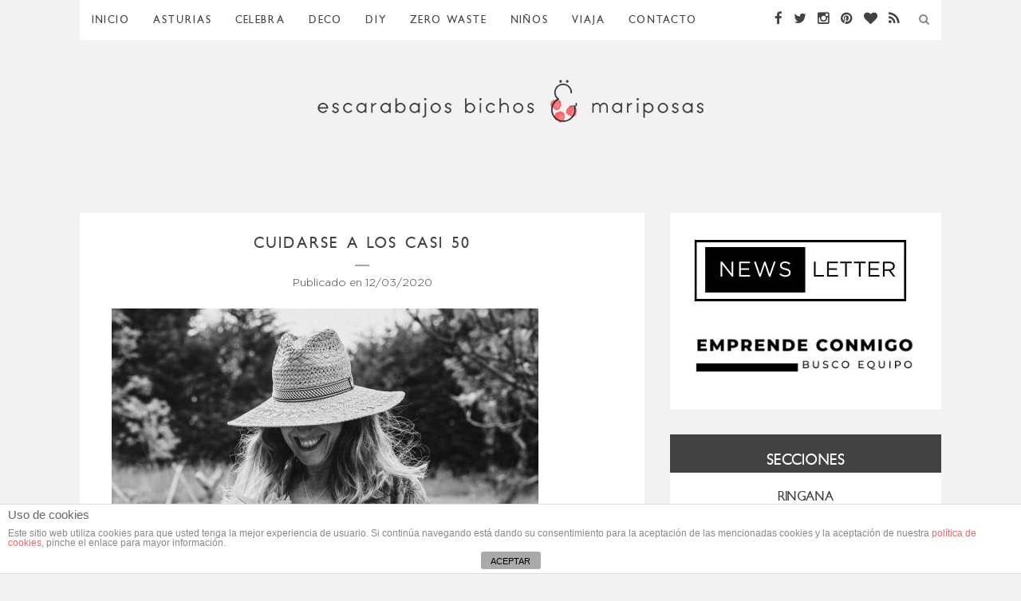

--- FILE ---
content_type: text/html; charset=UTF-8
request_url: https://www.escarabajosbichosymariposas.com/tag/alimentacion-saludable/
body_size: 21592
content:
<!DOCTYPE html>
<html lang="es">
<head>

	<meta charset="UTF-8">
	<meta http-equiv="X-UA-Compatible" content="IE=edge">
	<meta name="viewport" content="width=device-width, initial-scale=1">

	<link rel="profile" href="https://gmpg.org/xfn/11" />
	
	<link rel="alternate" type="application/rss+xml" title="Escarabajos, Bichos y Mariposas RSS Feed" href="https://www.escarabajosbichosymariposas.com/feed/" />
	<link rel="alternate" type="application/atom+xml" title="Escarabajos, Bichos y Mariposas Atom Feed" href="https://www.escarabajosbichosymariposas.com/feed/atom/" />
	<link rel="pingback" href="https://www.escarabajosbichosymariposas.com/xmlrpc.php" />
	
	<title>alimentacion saludable | Escarabajos, Bichos y Mariposas</title>

<!-- All in One SEO Pack 3.3.5 por Michael Torbert de Semper Fi Web Designob_start_detected [-1,-1] -->

<meta name="keywords"  content="alimentacion saludable,autocuidado,cuidarse a los 50,meditacion" />

<script type="application/ld+json" class="aioseop-schema">{"@context":"https://schema.org","@graph":[{"@type":"Organization","@id":"https://www.escarabajosbichosymariposas.com/#organization","url":"https://www.escarabajosbichosymariposas.com/","name":"Escarabajos, Bichos y Mariposas","sameAs":[]},{"@type":"WebSite","@id":"https://www.escarabajosbichosymariposas.com/#website","url":"https://www.escarabajosbichosymariposas.com/","name":"Escarabajos, Bichos y Mariposas","publisher":{"@id":"https://www.escarabajosbichosymariposas.com/#organization"},"potentialAction":{"@type":"SearchAction","target":"https://www.escarabajosbichosymariposas.com/?s={search_term_string}","query-input":"required name=search_term_string"}},{"@type":"CollectionPage","@id":"https://www.escarabajosbichosymariposas.com/tag/alimentacion-saludable/#collectionpage","url":"https://www.escarabajosbichosymariposas.com/tag/alimentacion-saludable/","inLanguage":"es","name":"alimentacion saludable","isPartOf":{"@id":"https://www.escarabajosbichosymariposas.com/#website"}}]}</script>
<link rel="canonical" href="https://www.escarabajosbichosymariposas.com/tag/alimentacion-saludable/" />
			<script type="text/javascript" >
				window.ga=window.ga||function(){(ga.q=ga.q||[]).push(arguments)};ga.l=+new Date;
				ga('create', 'UA-30173923-1', 'auto');
				// Plugins
				
				ga('send', 'pageview');
			</script>
			<script async src="https://www.google-analytics.com/analytics.js"></script>
			<!-- All in One SEO Pack -->
<link rel='dns-prefetch' href='//www.escarabajosbichosymariposas.com' />
<link rel='dns-prefetch' href='//fonts.googleapis.com' />
<link rel='dns-prefetch' href='//s.w.org' />
<link rel="alternate" type="application/rss+xml" title="Escarabajos, Bichos y Mariposas &raquo; Feed" href="https://www.escarabajosbichosymariposas.com/feed/" />
<link rel="alternate" type="application/rss+xml" title="Escarabajos, Bichos y Mariposas &raquo; Feed de los comentarios" href="https://www.escarabajosbichosymariposas.com/comments/feed/" />
<link rel="alternate" type="application/rss+xml" title="Escarabajos, Bichos y Mariposas &raquo; Etiqueta alimentacion saludable del feed" href="https://www.escarabajosbichosymariposas.com/tag/alimentacion-saludable/feed/" />
<style type="text/css">
img.wp-smiley,
img.emoji {
	display: inline !important;
	border: none !important;
	box-shadow: none !important;
	height: 1em !important;
	width: 1em !important;
	margin: 0 .07em !important;
	vertical-align: -0.1em !important;
	background: none !important;
	padding: 0 !important;
}
</style>
	<link rel='stylesheet' id='pt-cv-public-style-css'  href='https://www.escarabajosbichosymariposas.com/wp-content/plugins/content-views-query-and-display-post-page/public/assets/css/cv.css?ver=2.3.1' type='text/css' media='all' />
<link rel='stylesheet' id='sb_instagram_styles-css'  href='https://www.escarabajosbichosymariposas.com/wp-content/plugins/instagram-feed/css/sb-instagram-2-2.min.css?ver=2.2' type='text/css' media='all' />
<link rel='stylesheet' id='wp-block-library-css'  href='https://www.escarabajosbichosymariposas.com/wp-includes/css/dist/block-library/style.min.css?ver=5.3.2' type='text/css' media='all' />
<link rel='stylesheet' id='front-estilos-css'  href='https://www.escarabajosbichosymariposas.com/wp-content/plugins/asesor-cookies-para-la-ley-en-espana/html/front/estilos.css?ver=5.3.2' type='text/css' media='all' />
<link rel='stylesheet' id='contact-form-7-css'  href='https://www.escarabajosbichosymariposas.com/wp-content/plugins/contact-form-7/includes/css/styles.css?ver=5.1.6' type='text/css' media='all' />
<link rel='stylesheet' id='responsive-lightbox-swipebox-css'  href='https://www.escarabajosbichosymariposas.com/wp-content/plugins/responsive-lightbox/assets/swipebox/swipebox.min.css?ver=2.2.2' type='text/css' media='all' />
<link rel='stylesheet' id='solopine_style-css'  href='https://www.escarabajosbichosymariposas.com/wp-content/themes/redwood/style.css?ver=1.7' type='text/css' media='all' />
<style id='solopine_style-inline-css' type='text/css'>
#logo { padding-top: 12px; }#logo { padding-bottom: 12px; }.promo-overlay { border: none }#top-bar, .slicknav_menu { background: #ffffff; }#nav-wrapper .menu li a { color: #cecece; }#nav-wrapper .menu li a:hover { color: #dd3333; }#nav-wrapper .menu .sub-menu, #nav-wrapper .menu .children { background: #828282; }#nav-wrapper ul.menu ul a:hover, #nav-wrapper .menu ul ul a:hover { color: #ff6766; }.slicknav_nav { background: #666666; }#top-social a { color: #c1c1c1; }#top-social a:hover { color: #ff6766; }.widget-title { background: #ffefef; }.widget-title { color: #303030; }.widget-title:after { border-top-color: #ffefef; }.social-widget a:hover { color: #ff6766; }#footer { background: #ffffff; }#footer-social a { color: #000000; }#footer-social a:hover { color: #ff6766; }#footer-social { border-color: #494949; }.copyright { color: #000000; }.copyright a { color: #ff6766; }.post-header h2 a, .post-header h1 { color: #424242; }.title-divider { color: #424242; }.post-entry p { color: #000000; }.post-entry h1, .post-entry h2, .post-entry h3, .post-entry h4, .post-entry h5, .post-entry h6 { color: #000000; }.more-link { color: #000000; }a.more-link:hover { color: #ff6766; }.more-line { color: #424242; }.more-link:hover > .more-line { color: #424242; }.post-share-box.share-buttons a { color: #424242; }.post-share-box.share-buttons a:hover { color: #ff6766; }.mc4wp-form button:hover, .mc4wp-form input[type=button]:hover, .mc4wp-form input[type=submit]:hover { background: #ff6766; }a, .post-header .cat a, .woocommerce .star-rating { color: #dd3333; }.cart-contents .sp-count { background: #dd3333; }.post-header .cat a { border-color: #dd3333; }
</style>
<link rel='stylesheet' id='fontawesome-css'  href='https://www.escarabajosbichosymariposas.com/wp-content/themes/redwood/css/font-awesome.min.css?ver=5.3.2' type='text/css' media='all' />
<link rel='stylesheet' id='bxslider-css'  href='https://www.escarabajosbichosymariposas.com/wp-content/themes/redwood/css/jquery.bxslider.css?ver=5.3.2' type='text/css' media='all' />
<link rel='stylesheet' id='solopine_responsive-css'  href='https://www.escarabajosbichosymariposas.com/wp-content/themes/redwood/css/responsive.css?ver=5.3.2' type='text/css' media='all' />
<link rel='stylesheet' id='redwood-fonts-css'  href='https://fonts.googleapis.com/css?family=Lora%3A400%2C700%2C400italic%2C700italic%26subset%3Dlatin%2Clatin-ext%7CMontserrat%3A400%2C500%2C700%26subset%3Dlatin%2Clatin-ext&#038;ver=1.7' type='text/css' media='all' />
<link rel='stylesheet' id='arpw-style-css'  href='https://www.escarabajosbichosymariposas.com/wp-content/plugins/advanced-random-posts-widget/assets/css/arpw-frontend.css?ver=5.3.2' type='text/css' media='all' />
<link rel='stylesheet' id='rpf-style-css'  href='https://www.escarabajosbichosymariposas.com/wp-content/plugins/recent-posts-slider-responsive/css/style.css?ver=5.3.2' type='text/css' media='all' />
<script type='text/javascript' src='https://www.escarabajosbichosymariposas.com/wp-includes/js/jquery/jquery.js?ver=1.12.4-wp'></script>
<script type='text/javascript' src='https://www.escarabajosbichosymariposas.com/wp-includes/js/jquery/jquery-migrate.min.js?ver=1.4.1'></script>
<script type='text/javascript' src='https://www.escarabajosbichosymariposas.com/wp-content/plugins/recent-posts-slider-responsive/js/jquery.flexisel.js?ver=5.3.2'></script>
<script type='text/javascript'>
/* <![CDATA[ */
var cdp_cookies_info = {"url_plugin":"https:\/\/www.escarabajosbichosymariposas.com\/wp-content\/plugins\/asesor-cookies-para-la-ley-en-espana\/plugin.php","url_admin_ajax":"https:\/\/www.escarabajosbichosymariposas.com\/wp-admin\/admin-ajax.php"};
/* ]]> */
</script>
<script type='text/javascript' src='https://www.escarabajosbichosymariposas.com/wp-content/plugins/asesor-cookies-para-la-ley-en-espana/html/front/principal.js?ver=5.3.2'></script>
<script type='text/javascript' src='https://www.escarabajosbichosymariposas.com/wp-content/plugins/responsive-lightbox/assets/infinitescroll/infinite-scroll.pkgd.min.js?ver=5.3.2'></script>
<link rel='https://api.w.org/' href='https://www.escarabajosbichosymariposas.com/wp-json/' />
<link rel="EditURI" type="application/rsd+xml" title="RSD" href="https://www.escarabajosbichosymariposas.com/xmlrpc.php?rsd" />
<link rel="wlwmanifest" type="application/wlwmanifest+xml" href="https://www.escarabajosbichosymariposas.com/wp-includes/wlwmanifest.xml" /> 
<meta name="generator" content="WordPress 5.3.2" />
<style type="text/css" media="screen"></style>		<style type="text/css" id="wp-custom-css">
			/*MM PARA QUITAR EL BORDE DE LOS LISTADOS EN LOS WIDGETS*/
.widget ul li {
	border-bottom:none;
}

div.wpcf7 {
    margin: 0;
    padding: 0
}

div.wpcf7-response-output {
    margin: 2em 0.5em 1em;
    padding: 0.2em 1em
}

div.wpcf7 .screen-reader-response {
    position: absolute;
    overflow: hidden;
    clip: rect(1px, 1px, 1px, 1px);
    height: 1px;
    width: 1px;
    margin: 0;
    padding: 0;
    border: 0
}

div.wpcf7-mail-sent-ok {
    border: 2px solid #398f14
}

div.wpcf7-mail-sent-ng {
    border: 2px solid #f00
}

div.wpcf7-spam-blocked {
    border: 2px solid #ffa500
}

div.wpcf7-validation-errors {
    border: 2px solid #f7e700
}

.wpcf7-form-control-wrap {
    position: relative
}

span.wpcf7-not-valid-tip {
    color: #f00;
    font-size: 1em;
    display: block
}

.use-floating-validation-tip span.wpcf7-not-valid-tip {
    position: absolute;
    top: 20%;
    left: 20%;
    z-index: 100;
    border: 1px solid #f00;
    background: #fff;
    padding: .2em .8em
}

span.wpcf7-list-item {
    margin-left: 0.5em
}

.wpcf7-display-none {
    display: none
}

div.wpcf7 img.ajax-loader {
    border: none;
    vertical-align: middle;
    margin-left: 4px
}

div.wpcf7 div.ajax-error {
    display: none
}

div.wpcf7 .placeheld {
    color: #888
}

html.swipebox-html.swipebox-touch {
    overflow: hidden !important
}

#swipebox-overlay img {
    border: none !important
}

#swipebox-overlay {
    width: 100%;
    height: 100%;
    position: fixed;
    top: 0;
    left: 0;
    z-index: 99999 !important;
    overflow: hidden;
    -webkit-user-select: none;
    -moz-user-select: none;
    -ms-user-select: none;
    user-select: none
}

#swipebox-container {
    position: relative;
    width: 100%;
    height: 100%
}

#swipebox-slider {
    -webkit-transition: -webkit-transform .4s ease;
    transition: transform .4s ease;
    height: 100%;
    left: 0;
    top: 0;
    width: 100%;
    white-space: nowrap;
    position: absolute;
    display: none;
    cursor: pointer
}

#swipebox-slider .slide {
    height: 100%;
    width: 100%;
    line-height: 1px;
    text-align: center;
    display: inline-block
}

#swipebox-slider .slide:before {
    content: "";
    display: inline-block;
    height: 50%;
    width: 1px;
    margin-right: -1px
}

#swipebox-slider .slide .swipebox-inline-container,
#swipebox-slider .slide .swipebox-video-container,
#swipebox-slider .slide img {
    display: inline-block;
    max-height: 100%;
    max-width: 100%;
    margin: 0;
    padding: 0;
    width: auto;
    height: auto;
    vertical-align: middle
}

#swipebox-slider .slide .swipebox-video-container {
    background: 0 0;
    max-width: 1140px;
    max-height: 100%;
    width: 100%;
    padding: 5%;
    -webkit-box-sizing: border-box;
    box-sizing: border-box
}

#swipebox-slider .slide .swipebox-video-container .swipebox-video {
    width: 100%;
    height: 0;
    padding-bottom: 56.25%;
    overflow: hidden;
    position: relative
}

#swipebox-slider .slide .swipebox-video-container .swipebox-video iframe {
    width: 100% !important;
    height: 100% !important;
    position: absolute;
    top: 0;
    left: 0
}

#swipebox-slider .slide-loading {
    background: url(/web/20190213155455im_/https://www.escarabajosbichosymariposas.com/wp-content/plugins/responsive-lightbox/assets/swipebox/img/loader.gif) center center no-repeat
}

#swipebox-bottom-bar,
#swipebox-top-bar {
    -webkit-transition: .5s;
    transition: .5s;
    position: absolute;
    left: 0;
    z-index: 999;
    height: 50px;
    width: 100%
}

#swipebox-bottom-bar {
    bottom: -50px
}

#swipebox-bottom-bar.visible-bars {
    -webkit-transform: translate3d(0, -50px, 0);
    transform: translate3d(0, -50px, 0)
}

#swipebox-top-bar {
    top: -50px
}

#swipebox-top-bar.visible-bars {
    -webkit-transform: translate3d(0, 50px, 0);
    transform: translate3d(0, 50px, 0)
}

#swipebox-title {
    display: block;
    width: 100%;
    text-align: center
}

#swipebox-close,
#swipebox-next,
#swipebox-prev {
    background-image: url(/web/20190213155455im_/https://www.escarabajosbichosymariposas.com/wp-content/plugins/responsive-lightbox/assets/swipebox/img/icons.png);
    background-repeat: no-repeat;
    border: none !important;
    text-decoration: none !important;
    cursor: pointer;
    width: 50px;
    height: 50px;
    top: 0
}

#swipebox-arrows {
    display: block;
    margin: 0 auto;
    width: 100%;
    height: 50px
}

#swipebox-prev {
    background-position: -32px 13px;
    float: left
}

#swipebox-next {
    background-position: -78px 13px;
    float: right
}

#swipebox-close {
    top: 0;
    right: 0;
    position: absolute;
    z-index: 9999;
    background-position: 15px 12px
}

.swipebox-no-close-button #swipebox-close {
    display: none
}

#swipebox-next.disabled,
#swipebox-prev.disabled {
    opacity: .3
}

.swipebox-no-touch #swipebox-overlay.rightSpring #swipebox-slider {
    -webkit-animation: rightSpring .3s;
    animation: rightSpring .3s
}

.swipebox-no-touch #swipebox-overlay.leftSpring #swipebox-slider {
    -webkit-animation: leftSpring .3s;
    animation: leftSpring .3s
}

.swipebox-touch #swipebox-container:after,
.swipebox-touch #swipebox-container:before {
    -webkit-backface-visibility: hidden;
    backface-visibility: hidden;
    -webkit-transition: all .3s ease;
    transition: all .3s ease;
    content: ' ';
    position: absolute;
    z-index: 999;
    top: 0;
    height: 100%;
    width: 20px;
    opacity: 0
}

.swipebox-touch #swipebox-container:before {
    left: 0;
    -webkit-box-shadow: inset 10px 0 10px -8px #656565;
    box-shadow: inset 10px 0 10px -8px #656565
}

.swipebox-touch #swipebox-container:after {
    right: 0;
    -webkit-box-shadow: inset -10px 0 10px -8px #656565;
    box-shadow: inset -10px 0 10px -8px #656565
}

.swipebox-touch #swipebox-overlay.leftSpringTouch #swipebox-container:before,
.swipebox-touch #swipebox-overlay.rightSpringTouch #swipebox-container:after {
    opacity: 1
}

@-webkit-keyframes rightSpring {
    0% {
        left: 0
    }

    50% {
        left: -30px
    }

    100% {
        left: 0
    }
}

@keyframes rightSpring {
    0% {
        left: 0
    }

    50% {
        left: -30px
    }

    100% {
        left: 0
    }
}

@-webkit-keyframes leftSpring {
    0% {
        left: 0
    }

    50% {
        left: 30px
    }

    100% {
        left: 0
    }
}

@keyframes leftSpring {
    0% {
        left: 0
    }

    50% {
        left: 30px
    }

    100% {
        left: 0
    }
}

@media screen and (min-width:800px) {
    #swipebox-close {
        right: 10px
    }

    #swipebox-arrows {
        width: 92%;
        max-width: 800px
    }
}

#swipebox-overlay {
    background: #0d0d0d
}

#swipebox-bottom-bar,
#swipebox-top-bar {
    text-shadow: 1px 1px 1px #000;
    background: #000;
    opacity: .95
}

#swipebox-top-bar {
    color: #fff !important;
    font-size: 15px;
    line-height: 43px;
    font-family: Helvetica, Arial, sans-serif
}

*,
html,
body,
div,
dl,
dt,
dd,
ul,
ol,
li,
h1,
h2,
h3,
h4,
h5,
h6,
pre,
form,
label,
fieldset,
input,
p,
blockquote,
th,
td {
    margin: 0;
    padding: 0
}

table {
    border-collapse: collapse;
    border-spacing: 0
}

fieldset,
img {
    border: 0
}

address,
caption,
cite,
code,
dfn,
em,
strong,
th,
var {
    font-style: normal;
    font-weight: normal
}

ol,
ul,
li {
    list-style: none
}

caption,
th {
    text-align: left
}

h1,
h2,
h3,
h4,
h5,
h6 {
    font-size: 100%;
    font-weight: normal
}

q:before,
q:after {
    content: ''
}

strong {
    font-weight: bold
}

em {
    font-style: italic
}

a img {
    border: none
}

body {
    font-family: 'Gotham-Light', sans-serif !important;
    font-weight: 600 !important;
    font-size: 14px;
    color: #424242;
    background: #F2F2F2
}

h1,
h2,
h3,
h4,
h5,
h6,
#nav-wrapper .menu li a,
.feat-more,
.cat,
.post-share .post-share-comments,
.about-title,
#footer-social a,
.more-link,
.post-comments span.reply a,
.widget .tagcloud a,
.pagination a,
.post-tags a,
.slicknav_nav a {
    font-family: 'PetitaBold', Arial, sans-serif;
    font-weight: 300 !important;
    margin-bottom: 2px
}

p {
    line-height: 24px
}

a {
    color: #C39F76;
    text-decoration: none
}

@font-face {
    font-family: 'pipomayuregular';
    src: url('https://www.escarabajosbichosymariposas.com/wp-content/themes/redwood/fonts/pipomayu.eot');
    src: url('https://www.escarabajosbichosymariposas.com/wp-content/themes/redwood/fonts/pipomayu.eot#iefix') format('embedded-opentype'),
        url('https://www.escarabajosbichosymariposas.com/wp-content/themes/redwood/fonts/pipomayu.woff2') format('woff2'),
        url('https://www.escarabajosbichosymariposas.com/wp-content/themes/redwood/fonts/pipomayu.woff') format('woff'),
        url('https://www.escarabajosbichosymariposas.com/wp-content/themes/redwood/fonts/pipomayu.ttf') format('truetype'),
        url('https://www.escarabajosbichosymariposas.com/wp-content/themes/redwood/fonts/pipomayu.svg#pipomayuregular') format('svg');
    font-weight: normal;
    font-style: normal
}

@font-face {
    font-family: 'PetitaBold';
    src: url('https://www.escarabajosbichosymariposas.com/wp-content/themes/redwood/fonts/PetitaBold.eot');
    src: url('https://www.escarabajosbichosymariposas.com/wp-content/themes/redwood/fonts/PetitaBold.eot#iefix') format('embedded-opentype'),
        url('https://www.escarabajosbichosymariposas.com/wp-content/themes/redwood/fonts/PetitaBold.woff2') format('woff2'),
        url('https://www.escarabajosbichosymariposas.com/wp-content/themes/redwood/fonts/PetitaBold.woff') format('woff'),
        url('https://www.escarabajosbichosymariposas.com/wp-content/themes/redwood/fonts/PetitaBold.ttf') format('truetype'),
        url('https://www.escarabajosbichosymariposas.com/wp-content/themes/redwood/fonts/PetitaBold.svg#PetitaBold') format('svg');
    font-weight: normal;
    font-style: normal
}

@font-face {
    font-family: 'Gotham-Light';
    src: url('https://www.escarabajosbichosymariposas.com/wp-content/themes/redwood/fonts/Gotham-Light.eot');
    src: url('https://www.escarabajosbichosymariposas.com/wp-content/themes/redwood/fonts/Gotham-Light.eot#iefix') format('embedded-opentype'),
        url('https://www.escarabajosbichosymariposas.com/wp-content/themes/redwood/fonts/Gotham-Light.woff2') format('woff2'),
        url('https://www.escarabajosbichosymariposas.com/wp-content/themes/redwood/fonts/Gotham-Light.woff') format('woff'),
        url('https://www.escarabajosbichosymariposas.com/wp-content/themes/redwood/fonts/Gotham-Light.ttf') format('truetype'),
        url('https://www.escarabajosbichosymariposas.com/wp-content/themes/redwood/fonts/Gotham-Light.svg#Gotham-Light') format('svg');
    font-weight: normal;
    font-style: normal
}

/*MM ESTE ELEMENTO NECESITA @MEDIA
.container {
    width: 1080px;
    margin: 0 auto
}

#content {
    overflow: hidden
}*/
@media (min-width: 1024px) {
	#main {
		width: 708px;
    float: left
	}
	
	#sidebar {
    width: 340px;
    float: right
	}
}
/*
#main.fullwidth {
    width: 100%
}*/


/*MM MENU SUPERIOR BARRA NAVEGACION*/
#top-bar {
    height: 50px;
    background: #F2F2F2 !important;
    width: 100%;
    position: fixed;
    z-index: 9999;
    -webkit-backface-visibility: hidden
}

#top-bar .container {
    position: relative
}

.slicknav_menu {
    background-color: #ffffff !important;
}


#nav-wrapper .menu {
    float: left
}

#nav-wrapper .menu li {
    display: inline-block;
    margin-right: 25px;
    position: relative
}

#nav-wrapper .menu li a {
    color: #424242 !important;
    line-height: 50px;
    font-size: 12px;
    font-weight: 400;
    letter-spacing: 2px;
    text-transform: uppercase;
    display: block;
    -o-transition: .25s;
    -ms-transition: .25s;
    -moz-transition: .25s;
    -webkit-transition: .25s;
    transition: .25s
}

#nav-wrapper .menu li a:hover {
    color: #D5C9B9 !important
}

#nav-wrapper .menu>li.menu-item-has-children>a:after {
    font-family: FontAwesome;
    content: "\f107";
    margin-left: 7px;
    color: #999;
    font-size: 13px
}

#nav-wrapper .menu .sub-menu,
#nav-wrapper .menu .children {
    background-color: #161616;
    display: none;
    padding: 0;
    position: absolute;
    margin-top: 0;
    left: 0;
    z-index: 99999
}

#nav-wrapper ul.menu ul a,
#nav-wrapper .menu ul ul a {
    color: #999;
    margin: 0;
    font-size: 10px;
    letter-spacing: 1px;
    padding: 6px 10px;
    min-width: 175px;
    line-height: 20px;
    -o-transition: .25s;
    -ms-transition: .25s;
    -moz-transition: .25s;
    -webkit-transition: .25s;
    transition: .25s;
    border-top: 1px solid;
    border-color: #333
}

#nav-wrapper ul.menu ul li,
#nav-wrapper .menu ul ul li {
    padding-right: 0;
    margin-right: 0
}

#nav-wrapper ul.menu ul a:hover,
#nav-wrapper .menu ul ul a:hover {
    color: #fff;
    background: #333
}

#nav-wrapper ul.menu li:hover>ul,
#nav-wrapper .menu ul li:hover>ul {
    display: block
}

#nav-wrapper .menu .sub-menu ul,
#nav-wrapper .menu .children ul {
    left: 100%;
    top: 0
}
/*MM ICONOS SOCIALES SUPERIORES*/
#top-social {
    position: absolute;
    right: 38px;
    top: 0;
    padding-right: 15px
}

#top-social.nosearch {
    right: 0
}

#top-social a {
    color: #424242 !important;
    margin-left: 10px;
    font-size: 17px;
    line-height: 50px;
    display: inline-block;
    -o-transition: .25s;
    -ms-transition: .25s;
    -moz-transition: .25s;
    -webkit-transition: .25s;
    transition: .25s
}

#top-social a:hover {
    color: #C39F76
}
/*MM ICONO BUSQUEDA SUPERIOR*/
#top-search {
    position: absolute;
    right: 0;
    top: 0;
    padding-right: 15px
}

#top-search a.search {
    font-size: 14px;
    color: #888;
    line-height: 50px;
    position: relative;
    -o-transition: .25s;
    -ms-transition: .25s;
    -moz-transition: .25s;
    -webkit-transition: .25s;
    transition: .25s
}

#top-search a.search:hover {
    opacity: .65
}

.show-search {
    position: absolute;
    top: 50px;
    right: 0;
    display: none;
    z-index: 10000
}

.show-search #searchform input#s {
    width: 210px;
    background: #FFF;
    -webkit-box-shadow: 0 5px 4px -4px rgba(190, 190, 190, .1);
    -moz-box-shadow: 0 5px 4px -4px rgba(190, 190, 190, .1);
    box-shadow: 0 5px 4px -4px rgba(190, 190, 190, .1);
    border: 1px solid #eee
}

.show-search #searchform input#s:focus {
    border: 1px solid #ddd
}
/*MM CABECERA*/
.home #header,
.page-template-page-slider #header,
.page-template-page-fullwidth-slider #header {
    margin-bottom: 0;
    border-bottom: none
}

#header,
#header.noslider {
    padding-top: 30px;
    text-align: center
}
/*LOGOTIPO*/

#logo {
    padding-top: 60px !important;
    padding-bottom: 40px !important
}

#logo img {
    /*max-width: 614px;*/
    height: auto;
    vertical-align: middle
}

.featured-area {
    margin-bottom: 30px
}

.featured-area.nopromo {
    margin-bottom: 60px
}

.feat-item {
    display: table;
    width: 100%;
    height: 530px;
    background-size: cover;
    background-repeat: no-repeat;
    background-position: center
}

.feat-overlay {
    height: 100%;
    background: rgba(0, 0, 0, 0.16);
    display: table-cell;
    vertical-align: middle;
    text-align: center;
    -o-transition: .3s;
    -ms-transition: .3s;
    -moz-transition: .3s;
    -webkit-transition: .3s;
    transition: .3s
}

.feat-inner {
    max-width: 60%;
    margin: 0 auto
}

.feat-overlay .cat a {
    display: inline-block;
    margin: 0 3px 13px;
    color: #fff;
    font-size: 11px;
    text-transform: uppercase;
    letter-spacing: 2px;
    padding-bottom: 2px
}

.feat-overlay h2 {
    color: #fff;
    font-size: 24px;
    line-height: 1.4em;
    font-weight: 400;
    text-transform: uppercase;
    letter-spacing: 3px;
    margin-bottom: 16px
}

.feat-overlay h2 a {
    color: #fff;
    display: block
}

.feat-title-divider {
    border-top: 2px solid;
    display: block;
    max-width: 48px;
    margin: 0 auto 26px;
    color: #fff
}

.feat-more {
    color: #fff;
    padding: 10px 12px 10px 13px;
    font-size: 11px;
    text-transform: uppercase;
    letter-spacing: 2px;
    border: 2px solid #fff;
    display: inline-block;
    -o-transition: .25s;
    -ms-transition: .25s;
    -moz-transition: .25s;
    -webkit-transition: .25s;
    transition: .25s
}

.feat-more:hover {
    background: #fff;
    color: #424242
}

.promo-area {
    overflow: hidden;
    margin-bottom: 32px
}
/*REVISAR
.promo-item {
    display: table;
    width: 338px;
    float: left;
    margin-right: 30px;
    height: 200px;
    background-size: cover;
    background-repeat: no-repeat;
    background-position: center center;
    -moz-box-sizing: border-box;
    -webkit-box-sizing: border-box;
    box-sizing: border-box;
    padding: 16px;
    position: relative
}

.promo-titulo {
    display: table;
    max-width: 338px;
    background-size: cover;
    background-repeat: no-repeat;
    background-position: center center;
    -moz-box-sizing: border-box;
    -webkit-box-sizing: border-box;
    box-sizing: border-box;
    padding-right: 32px;
    position: relative;
    text-align: center;
    float: left
}

.promo-titulo2 {
    display: table;
    max-width: 338px;
    background-size: cover;
    background-repeat: no-repeat;
    background-position: center center;
    -moz-box-sizing: border-box;
    -webkit-box-sizing: border-box;
    box-sizing: border-box;
    position: relative;
    text-align: center;
    float: left
}

.promo-item:last-child {
    margin-right: 0
}

.promo-overlay {
    height: 100%;
    display: table-cell;
    vertical-align: middle;
    text-align: center;
    border: 1px solid #fff
}

.title-divider-promo {
    border-top: 2px solid;
    display: block;
    max-width: 18px;
    margin: 3px auto 15px;
    color: rgba(102, 102, 102, 0.6) !important
}

.texto-promo {
    text-transform: uppercase;
    background-color: #fff;
    height: 40px;
    padding-top: 20px;
    color: #424242;
    font-size: 16px
}


.promo-overlay h4 {
    color: #424242;
    line-height: 1.5em;
    padding: 8px 12px 8px 13px;
    font-size: 11px;
    text-transform: uppercase;
    letter-spacing: 2px;
    background: #EEEEED;
    display: inline-block;
    max-width: 60%
}

.promo-link {
    position: absolute;
    height: 100%;
    width: 100%;
    top: 0;
    left: 0;
    z-index: 999999;
    display: block
}*/
/*MM PARA LOS POST*/
.post {
    margin-bottom: 20px;
    background: #FFF;
    padding: 20px 40px 40px 40px
}

.post-header {
    text-align: center;
    margin-bottom: 20px
}

.post-header .cat {
    display: block;
    margin-bottom: 7px
}

.post-header .cat a {
    font-weight: 400;
    font-size: 11px;
    letter-spacing: 2px;
    display: inline-block;
    text-transform: uppercase;
    margin: 0 3px 3px
}

.post-header .cat a:hover {
    text-decoration: underline
}

.post-header h2,
.post-header h1 {
    display: inline-block;
    max-width: 80%
}

.post-header h2 a,
.post-header h1 {
    font-size: 18px;
    letter-spacing: 3px;
    text-transform: uppercase;
    color: #424242 !important;
    font-weight: 400;
    line-height: 1.4em;
    -o-transition: .25s;
    -ms-transition: .25s;
    -moz-transition: .25s;
    -webkit-transition: .25s;
    transition: .25s;
    font-family: 'PetitaBold', sans-serif;
    font-weight: 500 !important
}

.post-header h2 a:hover {
    color: #EC6669
}

.title-divider {
    border-top: 2px solid;
    display: block;
    max-width: 18px;
    margin: 2px auto 15px;
    color: rgba(102, 102, 102, 0.6) !important
}

.post-date {
    color: #424242;
    font-style: normal;
    font-weight: 100
}

.post-img {
    margin-bottom: 25px
}

.single-post .post-img {
    display: none
}

.post-img img {
    vertical-align: middle;
    height: auto;
    width: 100%
}

.post-img.audio iframe {
    height: 166px;
    width: 100%
}

.post-entry p,
.post-entry hr {
    margin-bottom: 20px
}

.post-entry h1,
.post-entry h2,
.post-entry h3,
.post-entry h4,
.post-entry h5,
.post-entry h6 {
    color: #424242;
    font-weight: 700;
    margin-bottom: 14px
}

.post-entry h1 {
    font-size: 24px
}

.post-entry h2 {
    font-size: 21px
}

.post-entry h3 {
    font-size: 19px
}

.post-entry h4 {
    font-size: 17px
}

.post-entry h5 {
    font-size: 15px
}

.post-entry h6 {
    font-size: 13px
}

.post-entry hr {
    border: 0;
    height: 0;
    border-bottom: 1px solid #e5e5e5;
    clear: both
}

.post-entry blockquote {
    border-left: 3px solid;
    border-color: #ddd;
    padding: 0 18px
}

.post-entry blockquote p {
    font-size: 17px;
    line-height: 28px;
    font-style: normal;
    color: #424242;
    font-weight: 500;
    font-family: 'Gotham-Light'
}

.post-entry p {
    color: #424242 !important;
    font-weight: 500
}

.post-entry a:hover {
    text-decoration: underline
}

.post-entry ul,
.post-entry ol {
    padding-left: 45px;
    margin-bottom: 20px;
    font-weight: 500
}

.post-entry ul li {
    margin-bottom: 12px;
    list-style: square
}

.post-entry ol li {
    margin-bottom: 12px;
    list-style: decimal
}

.sticky.post .post-header {
    border: 1px dashed #eee;
    padding: 20px 0
}

.bypostauthor {}

.post-entry pre {
    overflow: auto
}

.post-entry table {
    width: 100%;
    margin-bottom: 22px;
    border-collapse: collapse
}

.post-entry td,
.post-entry th {
    padding: 12px;
    border-bottom: 1px #e5e5e5 solid
}

.post-entry th {
    font-weight: bold;
    font-size: 14px;
    background: #f5f5f5
}

.post-entry tr:hover {
    background: #f9f9f9
}

.post-entry img {
    max-width: 100%;
    height: auto
}

.more-link {
    text-align: center;
    display: block;
    letter-spacing: 3px;
    font-size: 14px !important;
    color: #424242 !important;
    font-family: "Montserrat", sans-serif !important;
    font-weight: 300 !important;
    text-transform: uppercase !important;
    -o-transition: .3s;
    -ms-transition: .3s;
    -moz-transition: .3s;
    -webkit-transition: .3s;
    transition: .3s
}

a.more-link:hover {
    text-decoration: none;
    color: #EC6669 !important
}
/*MM REVISAR*/
.more-line {
    border-top: 2px solid;
    display: block;
    max-width: 18px;
    margin: 2px auto 15px;
    color: rgba(102, 102, 102, 0.6) !important;;
/*    -o-transition: .3s;
    -ms-transition: .3s;
    -moz-transition: .3s;
    -webkit-transition: .3s;
    transition: .3s*/
}

.more-link:hover>.more-line {
    color: #C39F76
}
/*MM REVISAR PARA LOS ENLACES DEBAJO DE CADA POST*/

.post-share {
    border-top: 1px solid #EEEEED;
    border-bottom: 1px solid #EEEEED;
    margin-top: 38px;
    overflow: hidden;
    width: 100%
}

.post-share-box {
    float: left;
    height: 54px;
    line-height: 54px;
    border-left: 1px solid #EEEEED;
    text-align: center
}

@media (max-width: 375px) {
	.post-share-box {
		border-left: none;
	}
}

.post-share-box:first-child:nth-last-child(1) {
    width: 100%
}

.post-share-box:first-child:nth-last-child(2),
.post-share-box:first-child:nth-last-child(2)~div {
    width: 49.5%
}

.post-share-box:first-child:nth-last-child(3),
.post-share-box:first-child:nth-last-child(3)~div {
    width: 33%
}

.post-share-box:first-child {
    border-left: none
}

.post-share-box.share-comments a {
    color: #888
}

.post-share-box.share-comments a:hover {
    color: #EC6669
}
/*MM REVISAR ESTOS DOS PUNTOS*/
/*
..post-share-box.share-comments a:hover {
    color: #EC6669 !important;
    font-style: italic
}*/

#nav-wrapper .menu li a:hover {
    color: #EC6669 !important
}

.post-share-box.share-comments a span {
    font-family: "Montserrat";
    font-size: 14px;
    color: #424242;
    font-style: normal
}

.post-share-box.share-buttons a {
    color: #424242;
    margin: 0 8px;
    -o-transition: .3s;
    -ms-transition: .3s;
    -moz-transition: .3s;
    -webkit-transition: .3s;
    transition: .3s
}

.post-share-box.share-buttons a:hover {
    color: #EC6669 !important
}

.post-share-box.share-author a {
    font-family: "PetitaBold";
    font-size: 13px;
    color: #424242;
    text-transform: uppercase;
    letter-spacing: 1px;
    font-style: normal;
    font-weight: 500
}

.post-share-box.share-author a:hover {
    color: #EC6669 !important
}

#top-social a:hover {
    color: #EC6669 !important
}

.post-share-box.share-author span {
    color: #888;
    font-style: italic;
    margin-right: 2px
}

.post-author {
    margin-bottom: 60px;
    margin-top: 60px;
    overflow: hidden;
    display: none
}

.author-img {
    float: left;
    margin-right: 30px
}

.author-img img {
    border-radius: 50%
}

.author-content {
    overflow: hidden
}

.author-content h5 a {
    font-size: 15px;
    margin-bottom: 6px;
    text-transform: uppercase;
    letter-spacing: 1px;
    font-weight: 700;
    color: #424242;
    display: block
}

.author-content p {
    margin-bottom: 9px;
    color: #666
}

.author-content .author-social {
    font-size: 14px;
    color: #bbb;
    margin-right: 8px
}

.post-related {
    overflow: hidden;
    margin-bottom: 60px;
    margin-top: 60px
}

.post-box {
    text-align: center
}

.post-box-title {
    font-size: 12px;
    letter-spacing: 1px;
    text-transform: uppercase;
    margin-bottom: 30px;
    position: relative;
    line-height: 1em;
    font-weight: 700
}

.post-box-title:before {
    content: "";
    display: block;
    border-top: solid 1px #e5e5e5;
    width: 100%;
    height: 1px;
    position: absolute;
    top: 50%;
    z-index: 1
}

.post-box-title span {
    background: #fff;
    padding: 0 24px;
    position: relative;
    z-index: 5
}

.item-related {
    width: 200px;
    float: left;
    margin-right: 5px;
    margin-left: 5px
}

.item-related:last-child {
    margin-right: 0
}

#main.fullwidth .item-related {
    width: 340px;
    margin-right: 30px
}

#main.fullwidth .item-related:last-child {
    margin-right: 0
}

.item-related img {
    margin-bottom: 6px;
    width: 100%;
    height: auto
}

.item-related h3 {
    margin-bottom: 4px
}

.item-related h3 a {
    font-size: 16px;
    color: #424242;
    text-transform: uppercase;
    text-align: left !important;
    text-decoration: none !important
}

.item-related h3 a:hover {
    text-decoration: underline
}

.item-related span.date {
    font-size: 13px;
    font-style: italic;
    color: #999
}

.post-tags {
    margin-top: 25px;
    margin-bottom: -15px;
    padding-bottom: 13px;
    clear: both
}

.post-tags a {
    font-size: 9px !important;
    letter-spacing: 1px;
    text-transform: uppercase;
    background: #f2f2f2;
    color: #777;
    padding: 6px 7px 7px 8px;
    margin-right: 5px;
    margin-bottom: 8px;
    display: inline-block;
    -o-transition: .3s;
    -ms-transition: .3s;
    -moz-transition: .3s;
    -webkit-transition: .3s;
    transition: .3s
}

.post-tags a:hover {
    opacity: .7;
    text-decoration: none;
    background: #aaa;
    color: #fff
}

.grid-item {
    margin-bottom: 45px
}

.sp-grid>li {
    width: 355px;
    display: inline-block;
    vertical-align: top;
    margin-right: 26px
}

#main.fullwidth .sp-grid>li {
    width: 520px;
    margin-right: 36px
}

#main.fullwidth .sp-grid li:nth-of-type(2n+2) {
    margin-right: 0
}

.sp-grid li:nth-of-type(2n+2) {
    margin-right: 0
}

.grid-item .post-header .cat a {
    margin: 0 4px 4px 4px
}

.grid-item .post-header .cat {
    margin-bottom: 6px;
    display: block
}

.grid-item .post-header h2 a {
    font-size: 18px;
    letter-spacing: 2px
}

.grid-item .post-header h2 {
    margin-bottom: 12px;
    max-width: 100%
}

.grid-item .post-header {
    margin-bottom: 16px
}

.grid-item .post-img {
    margin-bottom: 16px
}

.grid-item p {
    margin-bottom: 10px
}

.list-item {
    overflow: hidden;
    margin-bottom: 35px;
    padding-bottom: 35px;
    border-bottom: 1px solid #eee
}

.list-grid-layout .list-item {
    margin-bottom: 35px
}

.list-item .list-content {
    overflow: hidden
}

.list-item .post-img {
    float: left;
    margin-right: 25px;
    margin-bottom: 0
}

.list-item .post-img img {
    max-width: 260px
}

#main.fullwidth .list-item .post-img img {
    max-width: 280px
}

.list-item .list-content .post-header {
    text-align: left
}

.list-item .post-header h2 {
    max-width: 100%
}

.list-item .post-header h2 a {
    font-size: 19px;
    letter-spacing: 2px
}

.list-item .post-header .cat a {
    margin: 0 8px 2px 0
}

.list-item .post-header {
    margin-bottom: 14px
}

.list-item .post-entry p {
    margin-bottom: 11px
}

.list-title-divider {
    border-top: 2px solid;
    display: block;
    max-width: 40px;
    margin: 0 0 14px;
    color: #161616
}

.post-comments {
    margin-bottom: 60px;
    margin-top: 60px
}

.comments {
    margin-bottom: 40px
}

.thecomment {
    border-bottom: 1px dotted #eee;
    padding-bottom: 34px;
    margin-bottom: 34px
}

.thecomment .author-img {
    float: left;
    margin-right: 20px
}

.thecomment .author-img img {
    border-radius: 50%
}

.thecomment .comment-text {
    overflow: hidden
}

.thecomment .comment-text h6.author,
.thecomment .comment-text h6.author a {
    display: block;
    font-size: 13px;
    text-transform: uppercase;
    letter-spacing: 1px;
    margin-bottom: 6px;
    color: #333
}

.thecomment .comment-text span.author a:hover {
    text-decoration: underline
}

.thecomment .comment-text span.date {
    font-size: 12px;
    color: #999;
    font-style: italic;
    display: block;
    margin-bottom: 10px
}

.thecomment .comment-text em {
    font-size: 13px;
    margin-bottom: -14px;
    display: block;
    color: orange;
    letter-spacing: 1px
}

.thecomment .comment-text em i {
    font-size: 14px;
    color: #f3bd00
}

.post-comments span.reply a {
    float: right;
    font-size: 10px;
    background-color: #aaa;
    color: #FFF;
    padding: 2px 5px 4px 5px;
    border-radius: 2px;
    margin-left: 7px;
    -o-transition: .3s;
    -ms-transition: .3s;
    -moz-transition: .3s;
    -webkit-transition: .3s;
    transition: .3s
}

.post-comments span.reply a.comment-edit-link {
    background: #c5c5c5
}

.post-comments span.reply a:hover {
    opacity: .8
}

.post-comments ul.children {
    margin: 0 0 0 55px
}

.post-comments ul.children li.thecomment {
    margin: 0 0 8px 0
}

#respond {
    margin-bottom: 20px;
    overflow: hidden
}

#respond h3 {
    font-size: 11px;
    color: #999;
    margin-bottom: 20px;
    letter-spacing: 2px;
    text-transform: uppercase
}

#respond h3 a {
    color: #424242;
    display: inline-block
}

#respond h3 small a {
    text-transform: uppercase;
    font-size: 11px;
    background: #333;
    color: #FFF;
    padding: 4px 6px 5px;
    border-radius: 3px;
    margin-left: 7px;
    letter-spacing: 1px;
    -o-transition: .3s;
    -ms-transition: .3s;
    -moz-transition: .3s;
    -webkit-transition: .3s;
    transition: .3s
}

#respond h3 small a:hover {
    opacity: .8
}

#respond label {
    color: #888;
    width: 80px;
    font-size: 13px;
    display: inline-block;
    font-weight: 300;
    font-style: italic
}

#respond input {
    padding: 8px 10px;
    margin-right: 10px;
    color: #999;
    margin-bottom: 15px;
    font-size: 11px;
    width: 250px
}

#respond input:focus {
    outline: none
}

#respond .comment-form-url {
    margin-bottom: 10px
}

#respond textarea {
    padding: 14px;
    height: 130px;
    font-size: 13px;
    color: #777;
    margin-bottom: 14px;
    line-height: 20px
}

#respond textarea:focus {
    outline: none
}

#respond #submit {
    padding: 11px 20px;
    width: auto;
    font-size: 10px;
    margin-top: 0
}

#respond #submit:hover {
    background: #333;
    color: #FFF
}
/*MM PARA LOS WIDGETS*/
.widget {
    margin-bottom: 30px;
    padding-bottom: 30px;
    border-bottom: 1px solid #eee
}

.widget-title {
    background: #161616;
    text-align: left;
    color: #fff;
    padding: 20px 0px 0px;
    text-transform: uppercase;
    letter-spacing: 1px;
    position: relative;
    margin-bottom: 5px !important;
    font-size: 18px !important;
    font-family: 'PetitaBold', Arial, sans-serif !important;
    font-weight: 500 !important
}

.widget-title:after {
    content: "";
    display: block;
    position: absolute;
    border-top: 5px solid;
    border-top-color: #161616;
    border-right: 5px solid transparent;
    border-left: 5px solid transparent;
    bottom: -5px;
    left: 50%;
    width: 0;
    height: 0;
    margin-left: -5px
}

.widget p {
    font-size: 13px;
    line-height: 22px
}

.widget a {
    text-decoration: none;
    color: #EC6669 !important;
    font-family: 'Lobster';
    font-weight: 100;
    font-size: 15px
}

.widget a:hover {
    text-decoration: none;
    color: #EC6669 !important;
    font-family: 'Lobster';
    font-weight: 100
}

.widget ul li {
    margin-bottom: 9px;
    padding-bottom: 9px;
    text-transform: uppercase;
    text-align: center
}

.widget ul li:last-child {
    margin-bottom: 0;
    padding-bottom: 0;
    border-bottom: none
}

.widget ul li a {
    color: #424242 !important;
    Font-family: "PetitaBold";
    font-weight: 500
}

.widget ul li a:hover {
    color: #424242 !important;
    Font-family: "PetitaBold";
    font-weight: 500
}

.widget img {
    max-width: 100%;
    height: auto
}

.widget .screen-reader-text {
    display: none
}

.about-widget {
    text-align: center
}

.about-img {
    margin-bottom: 14px
}

.about-title {
    display: block;
    font-size: 12px;
    text-transform: uppercase;
    font-weight: 700;
    margin-bottom: 10px
}

.about-autograph {
    margin-top: 14px;
    display: inline-block
}

.social-widget {
    text-align: center
}

.social-widget a {
    color: #424242;
    font-size: 16px;
    margin: 0 10px;
    -o-transition: .3s;
    -ms-transition: .3s;
    -moz-transition: .3s;
    -webkit-transition: .3s;
    transition: .3s
}

.social-widget a:hover {
    color: #C39F76
}

.widget_categories ul li,
.widget_archive ul li {
    color: #999
}

.widget_categories a,
.widget_archive a {
    margin-right: 5px
}

.widget_recent_entries .post-date {
    color: #999;
    font-style: italic;
    display: block;
    font-size: 12px;
    margin-top: 5px
}

.widget_recent_comments .comment-author-link,
.widget_recent_comments .comment-author-link a {
    color: #999;
    font-style: italic
}

#wp-calendar {
    width: 100%
}

#wp-calendar caption {
    text-align: right;
    color: #777;
    font-size: 12px;
    margin-top: 10px;
    margin-bottom: 15px;
    border-bottom: 1px solid #e5e5e5;
    padding-bottom: 8px
}

#wp-calendar thead {
    font-size: 12px
}

#wp-calendar thead th {
    padding-bottom: 10px
}

#wp-calendar tbody {
    color: #aaa
}

#wp-calendar tbody td {
    background: #f5f5f5;
    border: 1px solid #fff;
    text-align: center;
    padding: 8px;
    font-size: 12px
}

#wp-calendar tbody td a {
    font-weight: 700;
    color: #222
}

#wp-calendar tbody td:hover {
    background: #fff
}

#wp-calendar tbody .pad {
    background: none
}

#wp-calendar tfoot #next {
    font-size: 10px;
    text-transform: uppercase;
    text-align: right
}

#wp-calendar tfoot #prev {
    font-size: 10px;
    text-transform: uppercase;
    padding-top: 10px
}

#wp-calendar thead th {
    padding-bottom: 10px;
    text-align: center
}

.widget ul.menu li ul {
    padding-left: 15px;
    margin-top: 9px
}

.widget .tagcloud a {
    font-size: 9px !important;
    letter-spacing: 1px;
    text-transform: uppercase;
    background: #f2f2f2;
    color: #777;
    padding: 6px 7px 7px 8px;
    margin-right: 5px;
    margin-bottom: 8px;
    display: inline-block;
    -o-transition: .3s;
    -ms-transition: .3s;
    -moz-transition: .3s;
    -webkit-transition: .3s;
    transition: .3s
}

.widget .tagcloud a:hover {
    opacity: .7;
    text-decoration: none;
    background: #aaa;
    color: #fff
}

#searchform input#s {
    border: 1px solid #e5e5e5;
    background: #fff url(/web/20190213155455im_/https://www.escarabajosbichosymariposas.com/wp-content/themes/redwood/img/searchsubmit.png) no-repeat 96% 13px;
    padding: 14px 14px;
    font-size: 12px;
    font-style: italic;
    color: #999;
    width: 280px
}

.widget #searchform #s:focus {
    outline: none
}

.widget #searchform input#s {
    width: 100%;
    box-sizing: border-box
}

#sidebar .instagram-pics {
    margin-left: 12px;
    margin-right: 10px;
    overflow: hidden
}

#sidebar .instagram-pics li {
    width: 29%;
    display: inline-block;
    border-bottom: none;
    padding: 0;
    margin: 0 0 10px 10px;
    float: left
}

#sidebar .instagram-pics li img {
    max-width: 100%;
    vertical-align: middle
}

#sidebar .instagram-pics li img:hover {
    opacity: .87
}

.widget ul.side-newsfeed li {
    list-style-type: none;
    margin-bottom: 17px;
    padding-bottom: 13px;
    margin-left: 0
}

.widget ul.side-newsfeed li:last-child {
    margin-bottom: 0;
    padding-bottom: 0
}

.widget ul.side-newsfeed li .side-item {
    overflow: hidden
}

.widget ul.side-newsfeed li .side-item .side-image {
    float: left;
    margin-right: 14px
}
/*MM REVISAR*/
.widget ul.side-newsfeed li .side-item .side-image img {
    width: 100px;
    height: auto
}

.widget ul.side-newsfeed li .side-item .side-item-text {
    overflow: hidden;
    float: left;
    width: 50%
}

.widget ul.side-newsfeed li .side-item .side-item-text h4 {
    margin-bottom: 4px
}

.widget ul.side-newsfeed li .side-item .side-item-text h4 a {
    margin-bottom: 1px;
    color: #242424;
    display: block;
    font-size: 13px
}

.widget ul.side-newsfeed li .side-item .side-item-text .side-item-meta {
    font-size: 12px;
    color: #999;
    font-style: italic
}

.pagination {
    overflow: hidden;
    margin-bottom: 15px
}

.pagination a {
    display: inline-block;
    color: #242424;
    letter-spacing: 2px;
    text-transform: uppercase;
    font-size: 11px;
    border-bottom: 1px solid #e5e5e5;
    padding-bottom: 5px;
    font-weight: 700;
    -o-transition: .3s;
    -ms-transition: .3s;
    -moz-transition: .3s;
    -webkit-transition: .3s;
    transition: .3s
}

.pagination a:hover {
    color: #999
}

.pagination .newer {
    float: left
}

.pagination .older {
    float: right
}

#instagram-footer {
    text-align: center;
    overflow: hidden
}

.instagram-title {
    letter-spacing: 1px;
    text-transform: uppercase;
    color: #424242;
    font-size: 16px
}

.arpw-title {
    Font-family: "PetitaBold";
    font-weight: 500;
    text-transform: uppercase;
    color: #424242
}

.type-page {
    background: #fff;
    padding: 20px
}

.pt-cv-title a {
    font-weight: 500;
    font-family: "PetitaBold";
    text-transform: uppercase;
    color: #424242;
    font-size: 16px
}

#instagram-footer .instagram-pics li {
    width: 12.5%;
    display: inline;
    float: left
}

#instagram-footer .instagram-pics li img {
    max-width: 100%;
    vertical-align: middle
}

#instagram-footer .instagram-pics li img:hover {
    opacity: .87
}

#instagram-footer p.clear {
    font-size: 11px;
    border-bottom: 1px solid #eee;
    display: inline-block;
    margin-top: 5px
}

#footer {
    background: #F2F2F2 !important
}

#footer-social {
    border-bottom: 1px solid #eee !important;
    text-align: center;
    padding: 28px 0
}

#footer-social a {
    color: #424242 !important;
    font-size: 12px;
    text-transform: uppercase;
    letter-spacing: 1px;
    margin: 0 28px;
    -o-transition: .3s;
    -ms-transition: .3s;
    -moz-transition: .3s;
    -webkit-transition: .3s;
    transition: .3s
}

#footer-social a:hover {
    color: #EC6669 !important
}

#footer-social a span {
    margin-left: 5px
}

#footer-copyright {
    text-align: center;
    padding: 28px 0;
    font-family: "Raleway", sans-serif !important
}

.copyright {
    color: #424242;
    font-size: 13px
}

.copyright a {
    color: #424242 !important
}

.copyright a:hover {
    color: #EC6669 !important
}

.archive-box {
    text-align: center;
    margin-bottom: 40px;
    border: 1px solid #e8e8e8;
    padding: 28px;
    display: none
}

.archive-box h1 {
    font-size: 16px;
    color: #424242;
    text-transform: uppercase;
    letter-spacing: 1px;
    font-weight: 700;
    display: inline
}

.archive-box span {
    font-size: 17px;
    font-style: italic;
    color: #999;
    display: inline-block;
    margin-right: 4px
}

.post-entry.nothing {
    font-size: 14px;
    color: #242424;
    text-align: center
}

input,
textarea {
    font-family: "Lora", sans-serif
}

input[type=submit] {
    font-family: "Montserrat", sans-serif;
    text-transform: uppercase;
    letter-spacing: 2px;
    background: #eee;
    border-radius: 0;
    font-size: 10px;
    color: #888;
    padding: 11px 21px;
    margin-top: 14px;
    display: inline-block;
    border: none;
    -o-transition: .3s;
    -ms-transition: .3s;
    -moz-transition: .3s;
    -webkit-transition: .3s;
    transition: .3s;
    cursor: pointer;
    border-radius: 30px;
    width: auto
}

input[type=submit]:hover {
    background: #333;
    color: #FFF
}

input,
select,
textarea {
    border: 1px solid #ddd;
    color: #888;
    padding: 9px 10px;
    width: 100%;
    box-sizing: border-box
}

.btnEbym {
    border: none !important;
    padding: 0 !important;
    width: 20px !important;
    height: 27px !important;
    margin-left: 15px;
    box-sizing: border-box;
    float: right;
    margin: 4px
}

.pt-cv-wrapper .btn {
    border-radius: 0 !important
}

.pt-cv-wrapper .btn-success {
    background-color: #424242 !important;
    border-color: #424242 !important;
    text-transform: uppercase;
    font-size: 12px
}

.pt-cv-wrapper .pagination>.active>a,
.pt-cv-wrapper .pagination>.active>span,
.pt-cv-wrapper .pagination>.active>a:hover,
.pt-cv-wrapper .pagination>.active>span:hover,
.pt-cv-wrapper .pagination>.active>a:focus,
.pt-cv-wrapper .pagination>.active>span:focus {
    background-color: #424242 !important;
    border-color: #424242 !important
}

.pt-cv-wrapper .pagination>li>a,
.pt-cv-wrapper .pagination>li>span {
    color: #424242
}

input:focus,
select:focus,
textarea:focus {
    border: 1px solid #c4c4c4;
    outline: none
}

.gallery {
    margin-bottom: 20px !important
}

.gallery .gallery-caption {
    font-size: 12px;
    color: #888;
    margin-top: 4px;
    font-style: italic
}

.gallery .gallery-icon img {
    border-radius: 2px;
    border: 1px solid #eee !important;
    padding: 7px
}

.gallery .gallery-icon img:hover {
    border: 1px solid #ccc !important
}

.error-page {
    text-align: center
}

.error-page h1 {
    font-size: 140px
}

.error-page p {
    margin-bottom: 20px;
    color: #888
}

.alignnone {
    margin: 5px 20px 20px 0
}

.aligncenter,
div.aligncenter {
    display: block;
    margin: 5px auto 5px auto
}

.alignright {
    float: right;
    margin: 5px 0 20px 20px
}

.alignleft {
    float: left;
    margin: 5px 20px 20px 0
}

a img.alignright {
    float: right;
    margin: 0 0 0 0 !important
}

a img.alignnone {
    margin: 0 0 0 0 !important
}

a img.alignleft {
    float: left;
    margin: 0 0 0 0 !important
}

a img.aligncenter {
    display: block;
    margin-left: auto;
    margin-right: auto
}

.wp-caption {
    max-width: 100%;
    text-align: center;
    box-sizing: border-box
}

.wp-caption.alignnone {
    margin: 5px 20px 20px 0
}

.wp-caption.alignleft {
    margin: 5px 20px 20px 0
}

.wp-caption.alignright {
    margin: 5px 0 20px 20px
}

.wp-caption img {
    border: 0 none;
    height: auto;
    margin: 0;
    max-width: 100%;
    padding: 0;
    width: auto
}

.wp-caption p.wp-caption-text {
    font-size: 16px;
    font-style: italic;
    color: #888;
    line-height: 17px;
    margin: 8px 0 0
}

.wpcf7 input {
    width: 300px
}

div.wpcf7 {
    overflow: hidden;
    margin-top: 30px
}

.wpcf7 input,
.wpcf7 textarea {
    font-size: 12px;
    margin-top: 6px
}

.wpcf7 p {
    color: #888;
    font-style: italic;
    margin-bottom: 18px
}

.wpcf7 .wpcf7-submit {
    width: auto;
    font-size: 10px;
    margin-top: 0
}

.widget_mc4wp_widget .widget-title {
    margin-bottom: 0
}

.mc4wp-form label {
    font-weight: 400 !important;
    margin-bottom: 18px !important;
    text-align: center;
    font-style: italic;
    color: #444;
    font-size: 15px
}

.mc4wp-form button,
.mc4wp-form input[type=button],
.mc4wp-form input[type=submit] {
    width: 100%;
    border-radius: 0;
    background: #161616;
    color: #fff;
    -o-transition: .3s;
    -ms-transition: .3s;
    -moz-transition: .3s;
    -webkit-transition: .3s;
    transition: .3s
}

.mc4wp-form button:hover,
.mc4wp-form input[type=button]:hover,
.mc4wp-form input[type=submit]:hover {
    background: #C39F76
}

.mc4wp-form input[type=date],
.mc4wp-form input[type=email],
.mc4wp-form input[type=tel],
.mc4wp-form input[type=text],
.mc4wp-form input[type=url],
.mc4wp-form select,
.mc4wp-form textarea {
    font-style: italic
}

.mc4wp-form {
    margin: 0 !important;
    padding: 20px 20px 24px;
    background: #fff
}

#respond .mc4wp-checkbox-comment_form label {
    width: auto
}

#respond #mc4wp-checkbox input {
    margin-bottom: 0
}

.slicknav_btn {
    position: relative;
    display: block;
    vertical-align: middle;
    float: left;
    line-height: 27px;
    cursor: pointer;
    height: 27px
}

.slicknav_menu .slicknav_menutxt {
    display: block;
    line-height: 1.188em;
    float: left
}

.slicknav_menu .slicknav_icon {
    float: left;
    margin: 0.188em 0 0 0.438em;
    font-size: 19px
}

.slicknav_menu .slicknav_no-text {
    margin: 0
}

.slicknav_menu .slicknav_icon-bar {
    display: block;
    width: 1.125em;
    height: 0.125em
}

.slicknav_btn .slicknav_icon-bar+.slicknav_icon-bar {
    margin-top: 0.188em
}

.slicknav_nav {
    clear: both
}

.slicknav_nav ul,
.slicknav_nav li {
    display: block
}

.slicknav_nav .slicknav_arrow {
    font-size: 0.8em;
    margin: 0 0 0 0.4em
}

.slicknav_nav .slicknav_item {
    cursor: pointer
}

.slicknav_nav .slicknav_row {
    display: block
}

.slicknav_nav a {
    display: block
}

.slicknav_nav .slicknav_item a,
.slicknav_nav .slicknav_parent-link a {
    display: inline
}

.slicknav_menu:before,
.slicknav_menu:after {
    content: " ";
    display: table
}

.slicknav_menu:after {
    clear: both
}

.slicknav_menu {
    *zoom: 1
}

.slicknav_btn {
    margin: 5px 5px 6px;
    margin-left: 0
}

.slicknav_menu .slicknav_icon-bar {
    background-color: #fff
}

.slicknav_menu {
    background: #161616;
    padding: 6px
}

.slicknav_nav {
    margin: 0;
    padding: 0
}

.slicknav_nav,
.slicknav_nav ul {
    list-style: none;
    overflow: hidden
}

.slicknav_nav ul {
    padding: 0;
    margin: 0 0 0 20px
}

.slicknav_nav .slicknav_row {
    padding: 5px 10px;
    margin: 2px 5px
}

.slicknav_nav a {
    padding: 5px 10px;
    margin: 2px 5px;
    text-decoration: none;
    color: #fff;
    font-size: 11px;
    font-weight: 400;
    letter-spacing: 2px;
    text-transform: uppercase
}

.slicknav_nav .slicknav_item a,
.slicknav_nav .slicknav_parent-link a {
    padding: 0;
    margin: 0
}

.slicknav_nav a:hover {
    background: #333;
    color: #fff
}

.slicknav_nav .slicknav_txtnode {
    margin-left: 15px
}

.slicknav_menu .slicknav_no-text {
    margin-top: 7px
}

#instagram-footer img {
    width: 220px !important;
    height: auto !important
}
/*MM REVISAR OTROS POST ABAJO*/
/*HAY @MEDIA MAS ABAJO*/

#instagram-footer li {
    float: left !important;
    margin-right: 20px !important;
    width: 16%;
    margin-left: 40px !important
}

#instagram-footer ul {
    width: 1240px;
    margin: 0 auto
}

#instagram-footer {
    margin: 20px 0 50px 0;
    padding-top: 35px;
    padding-bottom: 40px;
    background: #FFF;
    width: 1080px;
    margin: 30px auto;
    margin-bottom: 40px
}

#instagram-footer .side-item-text a {
    font-size: 16px;
    color: #424242 !important;
    text-transform: uppercase;
    font-weight: 500
}

#instagram-footer .side-item-meta a {
    display: none !important
}

#instagram-footer .side-item-text a:hover {
    color: #EC6669 !important
}

.widget-title {
    background: transparent !important;
    color: #666 !important;
    display: block;
    font-size: 18px;
    font-family: 'open-sans', sans-serif;
    font-weight: 300;
    text-align: center
}

.widget-title:after {
    content: none !important;
    display: block;
    position: absolute;
    border-top: 5px solid;
    border-top-color: #161616;
    border-right: 5px solid transparent;
    border-left: 5px solid transparent;
    bottom: -5px;
    left: 50%;
    width: 0;
    height: 0;
    margin-left: -5px
}

@media (min-width: 961px) and (max-width: 1170px) {
    .promo-titulo {
        padding-right: 30px !important
    }

    #nav-wrapper .menu li a {
        font-size: 10px
    }

    #sidebar {
        width: 294px
    }

    #main {
        width: 617px !important
    }

    #instagram-footer {
        margin: 20px 0 50px 0;
        padding-top: 35px;
        padding-bottom: 40px;
        background: #FFF;
        width: 940px;
        margin: 30px auto;
        margin-bottom: 40px
    }

    #instagram-footer li {
        float: left !important;
        margin-right: 20px !important;
        width: 13%;
        margin-left: 40px !important
    }

    #instagram-footer img {
        width: 190px !important;
        height: auto !important
    }
}

@media (min-width: 769px) and (max-width: 960px) {
    #main {
        width: 478px !important;
        float: left
    }

    #sidebar {
        width: 230px !important;
        float: right !important;
        overflow: hidden
    }

    #instagram-footer {
        width: 726px
    }

    .slicknav_menu .slicknav_icon-bar {
        background-color: #424242
    }

    .promo-titulo {
        padding-right: 18px !important
    }

    .feedburner-email-subscription input[type="text"] {
        width: 76% !important
    }

    #instagram-footer img {
        width: 140px !important;
        height: auto !important
    }

    #instagram-footer li {
        float: left !important;
        width: 11% !important;
        margin-left: 23px !important
    }
}

@media (min-width: 480px) and (max-width: 768px) {
    #instagram-footer {
        width: 480px
    }

    .slicknav_menu .slicknav_icon-bar {
        background-color: #424242
    }

    #instagram-footer li {
        float: left !important;
        margin-right: 20px !important;
        width: 16%;
        margin-left: 15px !important
    }

    .promo-titulo {
        width: 154px !important;
        margin-right: 9px !important;
        padding-right: 0 !important
    }

    .promo-titulo2 {
        width: 153px !important
    }
}

@media screen and (max-width: 479px) {
    .slicknav_menu .slicknav_icon-bar {
        background-color: #424242
    }

    #instagram-footer li {
        float: none !important;
        width: 345px !important;
        margin-left: 10px !important
    }

    .promo-titulo {
        width: 100%;
        padding-right: 0 !important
    }

    .promo-titulo2 {
        width: 100%
    }

    #instagram-footer {
        padding-top: 35px;
        padding-bottom: 40px;
        background: #FFF;
        width: 300px;
        margin: 0 auto
    }

    #instagram-footer li {
        float: left !important;
        margin-right: 20px !important;
        width: 222px !important;
        margin-left: 40px !important
    }
}

div.menu-menu-lateral-container {
    text-align: left;
    margin-top: 30px
}

div.menu-secciones-lateral-container {
    text-align: left;
    margin-top: 30px
}

.btn-submit {
    padding: 3px;
    font-family: "Montserrat", sans-serif !important;
    background-color: #FF4650;
    color: #ffefef;
    text-transform: uppercase;
    background-image: url(https://www.escarabajosbichosymariposas.com/wp-content/themes/redwood/img/fondo-boton.png);
    font-weight: 900;
    font-size: 17px
}

.feedburner-email-subscription input[type="text"] {
    border: 1px solid #DDD;
    display: block;
    padding: 6px !important;
    margin-bottom: 6px;
    width: 85%;
    float: left !important;
    font-family: "PetitaBold", sans-serif !important;
    text-transform: uppercase !important;
    background: #F2F2F2
}

#morganDer {
    font-size: 12px;
    color: #424242
}

#morganDer a {
    font-size: 12px;
    color: #424242
}

#morganDer a:hover {
    font-size: 12px;
    color: #EC6669
}
/*MM REVISAR ESTE ERROR*/
/*
#sidebar .title-divider {
    display: none !important
}*/

p a {
    color: #EC6669 !important
}

#nav_menu-3 .widget-title {
    background: #424242 !important;
    color: #fff !important;
    padding-top: 20px;
    padding-bottom: 5px;
    font-size: 18px !important;
    font-family: 'PetitaBold', Arial, sans-serif !important;
    font-weight: 500 !important
}

#nav_menu-3 .title-divider {
    color: #fff !important
}

#nav_menu-4 .widget-title {
    background: #424242 !important;
    color: #fff !important;
    padding-top: 20px;
    padding-bottom: 5px;
    font-size: 18px !important;
    font-family: 'PetitaBold', Arial, sans-serif !important;
    font-weight: 500 !important
}

#nav_menu-4 .title-divider {
    color: #fff !important
}

.post-header h2 a,
.post-header h1 a,
.post-header h3 a,
.post-header h4 a {
    font-size: 18px !important;
    font-family: 'PetitaBold', Arial, sans-serif !important;
    font-weight: 500 !important
}

#nav-wrapper {
    background: #FFF;
    height: 50px;
    padding-left: 15px
}

.widget {
    background: #FFF
}
/*MM PARA EL WIDGET ULTIMOS POST*/
.side-item-text {
    width: 222px;
    margin: 0 auto
}

.nbs-flexisel-item {
    width: 270px !important
}

.nbs-flexisel-ul {
    left: -270px !important
}

.rpf-slider img {
    width: 270px
}

.rpf-title a {
    background: none !important;
    border: none !important
}

.feedburner-email-subscription form {
    margin-bottom: 10px;
    padding-left: 20px
}

.nbs-flexisel-nav-left,
.nbs-flexisel-nav-right {
    width: 20px !important;
    height: 27px !important;
    position: absolute;
    cursor: pointer;
    z-index: 100
}

.nbs-flexisel-inner {
    overflow: hidden;
    width: 70% !important;
    margin: 0 auto
}

.nbs-flexisel-nav-left {
    left: 20px !important
}

.nbs-flexisel-nav-right {
    right: 20px !important
}

#null-instagram-feed-2 .clear {
    margin-top: -15px
}

#null-instagram-feed-2 .clear a {
    color: #AAAAAB !important;
    font-family: 'PetitaBold';
    text-transform: lowercase
}

.leerMas {
    width: 100%;
    float: left
}

.menu-categorias-container {
    margin-top: 20px
}

.menu-secciones-container {
    margin-top: 20px
}

.widget_text {
    padding: 22px
}

.rpf-slider img {
    border: none !important
}

.page .post-img {
    display: none
}
/*MM ESTO OCULTA LOS TRES PROMOS DE ARRIBA
#content .promo-area {
    display: none
}*/

.mc4wp-form input[type=date],
.mc4wp-form input[type=email],
.mc4wp-form input[type=tel],
.mc4wp-form input[type=text],
.mc4wp-form input[type=url],
.mc4wp-form select,
.mc4wp-form textarea {
    font-style: italic;
    width: 90% !important;
    background: #eee
}		</style>
		<script data-no-minify="1" data-cfasync="false">(function(w,d){function a(){var b=d.createElement("script");b.async=!0;b.src="https://www.escarabajosbichosymariposas.com/wp-content/plugins/wp-rocket/inc/front/js/lazyload.1.0.5.min.js";var a=d.getElementsByTagName("script")[0];a.parentNode.insertBefore(b,a)}w.attachEvent?w.attachEvent("onload",a):w.addEventListener("load",a,!1)})(window,document);</script>	
</head>

<body data-rsssl=1 class="archive tag tag-alimentacion-saludable tag-1490">

	<div id="top-bar">
		
		<div class="container">
			
			<div id="nav-wrapper">
				<ul id="menu-menu-principal" class="menu"><li id="menu-item-27035" class="menu-item menu-item-type-custom menu-item-object-custom menu-item-home menu-item-27035"><a href="https://www.escarabajosbichosymariposas.com/">Inicio</a></li>
<li id="menu-item-27034" class="menu-item menu-item-type-post_type menu-item-object-page menu-item-27034"><a href="https://www.escarabajosbichosymariposas.com/asturias/">Asturias</a></li>
<li id="menu-item-27039" class="menu-item menu-item-type-post_type menu-item-object-page menu-item-27039"><a href="https://www.escarabajosbichosymariposas.com/celebra/">Celebra</a></li>
<li id="menu-item-27043" class="menu-item menu-item-type-post_type menu-item-object-page menu-item-27043"><a href="https://www.escarabajosbichosymariposas.com/deco/">Deco</a></li>
<li id="menu-item-27048" class="menu-item menu-item-type-post_type menu-item-object-page menu-item-27048"><a href="https://www.escarabajosbichosymariposas.com/diy/">DIY</a></li>
<li id="menu-item-27052" class="menu-item menu-item-type-post_type menu-item-object-page menu-item-27052"><a href="https://www.escarabajosbichosymariposas.com/zerowaste/">ZERO WASTE</a></li>
<li id="menu-item-27056" class="menu-item menu-item-type-post_type menu-item-object-page menu-item-27056"><a href="https://www.escarabajosbichosymariposas.com/ninos/">Niños</a></li>
<li id="menu-item-27060" class="menu-item menu-item-type-post_type menu-item-object-page menu-item-27060"><a href="https://www.escarabajosbichosymariposas.com/viaja/">Viaja</a></li>
<li id="menu-item-27030" class="menu-item menu-item-type-post_type menu-item-object-page menu-item-27030"><a href="https://www.escarabajosbichosymariposas.com/contacto/">Contacto</a></li>
</ul>			</div>
			
			<div class="menu-mobile"></div>
			
						<div id="top-search">
				<a href="#" class="search"><i class="fa fa-search"></i></a>
				<div class="show-search">
					<form role="search" method="get" id="searchform" action="https://www.escarabajosbichosymariposas.com/">
		<input type="text" placeholder="Search and hit enter..." name="s" id="s" />
</form>				</div>
			</div>
						
						<div id="top-social" >
			
					<a href="https://facebook.com/escarabajosbichosymariposas" target="_blank"><i class="fa fa-facebook"></i></a>	<a href="https://twitter.com/escarabajosbm" target="_blank"><i class="fa fa-twitter"></i></a>	<a href="https://instagram.com/escarabajosbichosymariposas" target="_blank"><i class="fa fa-instagram"></i></a>	<a href="https://pinterest.com/ebym" target="_blank"><i class="fa fa-pinterest"></i></a>	<a href="https://bloglovin.com/blogs/ninos-decoracion-fiestas-y-manualidades-escarabajos-3588679" target="_blank"><i class="fa fa-heart"></i></a>									<a href="http://s405464262.mialojamiento.es/feed/" target="_blank"><i class="fa fa-rss"></i></a>				
								
			</div>
						
		</div>
		
	</div>
	
	<header id="header" class="noslider">
		
		<div class="container">
			
			<div id="logo">
				
									
											<h2><a href="https://www.escarabajosbichosymariposas.com/"><img src="https://www.escarabajosbichosymariposas.com/wp-content/uploads/2015/12/logo_ebym-016.png" alt="Escarabajos, Bichos y Mariposas" /></a></h2>
										
								
			</div>
			
		</div>
		
	</header>	
	<div class="container">
		
		<div id="content">
		
			<div id="main" >
			
				<div class="archive-box">
	
					<span>Browsing Tag</span>
					<h1>alimentacion saludable</h1>
					
										
				</div>
			
				<ul class="sp-grid">				
									
										
													<article id="post-31447" class="post-31447 post type-post status-publish format-standard hentry category-uncategorized tag-alimentacion-saludable tag-autocuidado tag-cuidarse-a-los-50 tag-meditacion">
					
	<div class="post-header">
		
				
					<h2 class="entry-title"><a href="https://www.escarabajosbichosymariposas.com/cuidarse-a-los-casi-50/">cuidarse a los casi 50</a></h2>
				
		<span class="title-divider"></span>
		
				<span class="post-date">Publicado en <span class="date updated published">12/03/2020</span></span>
				
	</div>
	
			
				
		
	<div class="post-entry">
		
				
							
				<p><p><img class="alignnone wp-image-31641 size-medium" src="https://www.escarabajosbichosymariposas.com/wp-content/uploads/2020/03/EL-BOSQUE-MAYO090@Karvondi-535x630.jpg" alt="" width="535" height="630" /></p>
<p>Llevo tiempo pensando qué hacer con el blog, qué hacer con instagram y qué hacer un poco en general. Estoy pasando por un proceso de cambio y no sabía si incorporar este cambio que estoy viviendo, donde empiezo a<strong> cuidarme a los 50</strong>, bueno, casi 50. Dudaba si cerrar el blog y todo o empezar a compartir lo que estoy viviendo que es ilusionante. Hace 13 años que fui madre, y desde&hellip;</p>
				<p><a href="https://www.escarabajosbichosymariposas.com/cuidarse-a-los-casi-50/" class="more-link">Continuar leyendo<span class="more-line"></span></a></p>
				
					
				
				
								
	</div>
	
		
	<div class="post-share">
	
				<div class="post-share-box share-comments">
			<a href="https://www.escarabajosbichosymariposas.com/cuidarse-a-los-casi-50/#comments"><span>7</span> Comentarios</a>		</div>
				
				<div class="post-share-box share-buttons">
				
	<a target="_blank" href="https://www.facebook.com/sharer/sharer.php?u=https://www.escarabajosbichosymariposas.com/cuidarse-a-los-casi-50/"><i class="fa fa-facebook"></i></a>
	<a target="_blank" href="https://twitter.com/intent/tweet?text=Check%20out%20this%20article:%20cuidarse+a+los+casi+50&url=https://www.escarabajosbichosymariposas.com/cuidarse-a-los-casi-50/"><i class="fa fa-twitter"></i></a>
		<a data-pin-do="none" target="_blank" href="https://pinterest.com/pin/create/button/?url=https://www.escarabajosbichosymariposas.com/cuidarse-a-los-casi-50/&media=&description=cuidarse a los casi 50"><i class="fa fa-pinterest"></i></a>
	<a target="_blank" href="https://www.linkedin.com/shareArticle?mini=true&url=https://www.escarabajosbichosymariposas.com/cuidarse-a-los-casi-50/&title=cuidarse+a+los+casi+50&summary=&source="><i class="fa fa-linkedin"></i></a>
	
		</div>
				
				<div class="post-share-box share-author">
			<span>Por</span> <span class="vcard author"><span class="fn"><a href="https://www.escarabajosbichosymariposas.com/author/ebym/" title="Entradas de ebym" rel="author">ebym</a></span></span>
		</div>
				
	</div>
		
				
				
		
		
</article>											
						
						
								
				</ul>				
						
	<div class="pagination">
		
		<div class="older"></div>
		<div class="newer"></div>
		
	</div>
					
					
								
			</div>

<aside id="sidebar">
	
	<div id="text-17" class="widget widget_text">			<div class="textwidget"><a href="https://escarabajosbichosymariposas.us14.list-manage.com/subscribe?u=5489e1d893adf3887a6b5100e&id=601b8de657"_blank"><img style="margin-bottom:15px;"  src="[data-uri]" data-lazy-src="https://www.escarabajosbichosymariposas.com/wp-content/uploads/2023/05/ZERO.jpg" /><noscript><img style="margin-bottom:15px;"  src="https://www.escarabajosbichosymariposas.com/wp-content/uploads/2023/05/ZERO.jpg" /></noscript></a><br>

 <a href="https://www.escarabajosbichosymariposas.com/emprender-con-ringana/"_blank"><img style="margin-bottom:15px;" src="[data-uri]" data-lazy-src="https://www.escarabajosbichosymariposas.com/wp-content/uploads/2023/05/EMPRENDE-CONMIGO.jpg" /><noscript><img style="margin-bottom:15px;" src="https://www.escarabajosbichosymariposas.com/wp-content/uploads/2023/05/EMPRENDE-CONMIGO.jpg" /></noscript></a><br></div>
		</div><div id="nav_menu-4" class="widget widget_nav_menu"><h4 class="widget-title">Secciones</h4><div class="menu-secciones-container"><ul id="menu-secciones" class="menu"><li id="menu-item-27140" class="menu-item menu-item-type-post_type menu-item-object-page menu-item-27140"><a href="https://www.escarabajosbichosymariposas.com/wish-list/">RINGANA</a></li>
<li id="menu-item-27142" class="menu-item menu-item-type-post_type menu-item-object-page menu-item-27142"><a href="https://www.escarabajosbichosymariposas.com/viernes-foto-y-cancion/">VIERNES: FOTO Y CANCIÓN</a></li>
</ul></div></div><div id="nav_menu-3" class="widget widget_nav_menu"><h4 class="widget-title">Categorías</h4><div class="menu-categorias-container"><ul id="menu-categorias" class="menu"><li id="menu-item-27067" class="menu-item menu-item-type-post_type menu-item-object-page menu-item-27067"><a href="https://www.escarabajosbichosymariposas.com/viaja/">menopausia</a></li>
<li id="menu-item-27066" class="menu-item menu-item-type-post_type menu-item-object-page menu-item-27066"><a href="https://www.escarabajosbichosymariposas.com/ninos/">Adolescencia</a></li>
<li id="menu-item-27063" class="menu-item menu-item-type-post_type menu-item-object-page menu-item-27063"><a href="https://www.escarabajosbichosymariposas.com/deco/">Decoración</a></li>
<li id="menu-item-27061" class="menu-item menu-item-type-post_type menu-item-object-page menu-item-27061"><a href="https://www.escarabajosbichosymariposas.com/asturias/">MIS VIAJES</a></li>
<li id="menu-item-31892" class="menu-item menu-item-type-post_type menu-item-object-page menu-item-31892"><a href="https://www.escarabajosbichosymariposas.com/un-ano-sin-compras/">UN AÑO SIN COMPRAS</a></li>
<li id="menu-item-31893" class="menu-item menu-item-type-post_type menu-item-object-page menu-item-31893"><a href="https://www.escarabajosbichosymariposas.com/zerowaste/">ZERO WASTE</a></li>
</ul></div></div><div id="text-16" class="widget widget_text"><h4 class="widget-title">Publicidad</h4>			<div class="textwidget"><script async src="//pagead2.googlesyndication.com/pagead/js/adsbygoogle.js"></script>
<!-- Maria Cañal -->
<ins class="adsbygoogle"
     style="display:block"
     data-ad-client="ca-pub-3885128270726173"
     data-ad-slot="7513611840"
     data-ad-format="auto"></ins>
<script>
(adsbygoogle = window.adsbygoogle || []).push({});
</script></div>
		</div><div id="text-18" class="widget widget_text">			<div class="textwidget"><a href="http://www.edicionesnobel.com/catalogo/9788484597315/guia-de-asturias-con-ninos" target="_blank" rel="noopener noreferrer"><img style="margin-bottom:15px;"  src="[data-uri]" data-lazy-src="https://www.escarabajosbichosymariposas.com/wp-content/uploads/2018/03/Banner-primavera.jpg" alt="guiaasturiasconniños" /><noscript><img style="margin-bottom:15px;"  src="https://www.escarabajosbichosymariposas.com/wp-content/uploads/2018/03/Banner-primavera.jpg" alt="guiaasturiasconniños" /></noscript></a><br></div>
		</div><div id="rpfwidget-2" class="widget widget_rpfwidget"><h4 class="widget-title">Últimos Post</h4><script type="text/javascript">
	$j = jQuery.noConflict();
	$j(document).ready(function() {$j("#flexiselDemo").flexisel({
			visibleItems: 2,
			animationSpeed: 1000,
			autoPlay: true,
			autoPlaySpeed: 3000,
			pauseOnHover: true,
			enableResponsiveBreakpoints: true,
	    	responsiveBreakpoints: {
	    		portrait: { 
	    			changePoint:480,
	    			visibleItems: 1
	    		}, 
	    		landscape: { 
	    			changePoint:640,
	    			visibleItems: 2
	    		},
	    		tablet: { 
	    			changePoint:768,
	    			visibleItems: 3
	    		}
	    	}
	    });
	});
	</script><style>.rpf-title a{
		background: #;
		color: ##fff;
	}
	.rpf-slider img{
		background: ##fff;
	}</style><ul id="flexiselDemo"><li class="main-div"><div class="rpf-main-div"><h3 class="rpf-title"><a href="https://www.escarabajosbichosymariposas.com/como-mejoro-mi-rosacea/">CÓMO MEJORO MI ROSÁCEA</a></h3></div><li class="main-div"><div class="rpf-main-div"><h3 class="rpf-title"><a href="https://www.escarabajosbichosymariposas.com/piel-seca-en-menopausia/">PIEL SECA EN MENOPAUSIA</a></h3></div></li><li class="main-div"><div class="rpf-main-div"><h3 class="rpf-title"><a href="https://www.escarabajosbichosymariposas.com/cuando-la-adolescencia-me-hace-dudar-2/">CUANDO LA ADOLESCENCIA ME HACE DUDAR</a></h3></div><li class="main-div"><div class="rpf-main-div"><h3 class="rpf-title"><a href="https://www.escarabajosbichosymariposas.com/san-miguel-de-allende-mexico/">san miguel de allende. mexico</a></h3></div></li><li class="main-div"><div class="rpf-main-div"><h3 class="rpf-title"><a href="https://www.escarabajosbichosymariposas.com/y-llego-el-insmonio/">y llegó el insmonio...</a></h3></div><li class="main-div"><div class="rpf-main-div"><h3 class="rpf-title"><a href="https://www.escarabajosbichosymariposas.com/viernes-foto-y-cancion-302/">VIERNES: FOTO Y CANCIÓN</a></h3></div></li></ul></div>	
</aside>	
		<!-- END CONTENT -->
		</div>
	
	<!-- END CONTAINER -->
	</div>
	
	<div class="container">
		<div id="instagram-footer">

			<div id="arpw-widget-2" class="widget arpw-widget-random"><h4 class="widget-title">Otros Post</h4><div class="arpw-random-post "><ul class="arpw-ul"><li class="arpw-li arpw-clearfix"><a href="https://www.escarabajosbichosymariposas.com/viernes-foto-y-cancion-y-finde-tuppero-en-madrid/"  rel="bookmark"><img class="arpw-thumbnail alignleft" src="https://www.escarabajosbichosymariposas.com/wp-content/uploads/2013/04/Casa-escaleras3-bn-220x169.jpg" alt="Viernes: foto y canción (y finde tuppero en Madrid!)" width="220" height="169"></a><a class="arpw-title" href="https://www.escarabajosbichosymariposas.com/viernes-foto-y-cancion-y-finde-tuppero-en-madrid/" rel="bookmark">Viernes: foto y canción (y finde tuppero en Madrid!)</a></li><li class="arpw-li arpw-clearfix"><a href="https://www.escarabajosbichosymariposas.com/blogs-favoritos-hem/"  rel="bookmark"><img class="arpw-thumbnail alignleft" src="" alt="Blogs favoritos: HEM" width="220" height="169"></a><a class="arpw-title" href="https://www.escarabajosbichosymariposas.com/blogs-favoritos-hem/" rel="bookmark">Blogs favoritos: HEM</a></li><li class="arpw-li arpw-clearfix"><a href="https://www.escarabajosbichosymariposas.com/viernes-foto-y-cancion-144/"  rel="bookmark"><img class="arpw-thumbnail alignleft" src="https://www.escarabajosbichosymariposas.com/wp-content/uploads/2014/03/tumblr_n1w0w8bfpT1rsyaepo1_1280-220x169.png" alt="Viernes: foto y canción" width="220" height="169"></a><a class="arpw-title" href="https://www.escarabajosbichosymariposas.com/viernes-foto-y-cancion-144/" rel="bookmark">Viernes: foto y canción</a></li><li class="arpw-li arpw-clearfix"><a href="https://www.escarabajosbichosymariposas.com/viernes-foto-y-cancion-47/"  rel="bookmark"><img class="arpw-thumbnail alignleft" src="https://www.escarabajosbichosymariposas.com/wp-content/uploads/2011/11/viernes-220x169.jpg" alt="Viernes: foto y canción" width="220" height="169"></a><a class="arpw-title" href="https://www.escarabajosbichosymariposas.com/viernes-foto-y-cancion-47/" rel="bookmark">Viernes: foto y canción</a></li></ul></div><!-- Generated by https://wordpress.org/plugins/advanced-random-posts-widget/ --></div>			
		</div>
	</div>
	
	<footer id="footer">
		
		<div class="container">
			
						<div id="footer-social">
				
					<a href="https://facebook.com/escarabajosbichosymariposas" target="_blank"><i class="fa fa-facebook"></i> <span>Facebook</span></a>	<a href="https://twitter.com/escarabajosbm" target="_blank"><i class="fa fa-twitter"></i> <span>Twitter</span></a>	<a href="https://instagram.com/escarabajosbichosymariposas" target="_blank"><i class="fa fa-instagram"></i> <span>Instagram</span></a>	<a href="https://pinterest.com/ebym" target="_blank"><i class="fa fa-pinterest"></i> <span>Pinterest</span></a>	<a href="https://bloglovin.com/blogs/ninos-decoracion-fiestas-y-manualidades-escarabajos-3588679" target="_blank"><i class="fa fa-heart"></i> <span>Bloglovin</span></a>									<a href="http://s405464262.mialojamiento.es/feed/" target="_blank"><i class="fa fa-rss"></i> <span>RSS</span></a>				
			</div>
						
			<div id="footer-copyright">

				<p class="copyright">© ebym. Todos los derechos reservados. <a href="https://www.escarabajosbichosymariposas.com/aviso-legal/">Aviso Legal</a> <br><div id="morganDer">Desarrollado por <a href="http://morganmedia.es" target="_blank" title="morgan media - Estrategias Digitales 360º">morgan media</a></div></p>
				
			</div>
			
		</div>
		
	</footer>
	
	<!-- HTML del pié de página -->
<div class="cdp-cookies-alerta  cdp-solapa-ocultar cdp-cookies-textos-izq cdp-cookies-tema-blanco">
	<div class="cdp-cookies-texto">
		<h4 style="font-size:15px !important;line-height:15px !important">Uso de cookies</h4><p style="font-size:12px !important;line-height:12px !important">Este sitio web utiliza cookies para que usted tenga la mejor experiencia de usuario. Si continúa navegando está dando su consentimiento para la aceptación de las mencionadas cookies y la aceptación de nuestra <a href="https://www.escarabajosbichosymariposas.com/politica-de-cookies" style="font-size:12px !important;line-height:12px !important">política de cookies</a>, pinche el enlace para mayor información.</p>
		<a href="javascript:;" class="cdp-cookies-boton-cerrar">ACEPTAR</a> 
	</div>
	<a class="cdp-cookies-solapa">Aviso de cookies</a>
</div>
 <!-- Instagram Feed JS -->
<script type="text/javascript">
var sbiajaxurl = "https://www.escarabajosbichosymariposas.com/wp-admin/admin-ajax.php";
</script>
<script type='text/javascript'>
/* <![CDATA[ */
var wpcf7 = {"apiSettings":{"root":"https:\/\/www.escarabajosbichosymariposas.com\/wp-json\/contact-form-7\/v1","namespace":"contact-form-7\/v1"},"cached":"1"};
/* ]]> */
</script>
<script type='text/javascript' src='https://www.escarabajosbichosymariposas.com/wp-content/plugins/contact-form-7/includes/js/scripts.js?ver=5.1.6'></script>
<script type='text/javascript'>
/* <![CDATA[ */
var PT_CV_PUBLIC = {"_prefix":"pt-cv-","page_to_show":"5","_nonce":"9a6428d1d3","is_admin":"","is_mobile":"","ajaxurl":"https:\/\/www.escarabajosbichosymariposas.com\/wp-admin\/admin-ajax.php","lang":"","loading_image_src":"data:image\/gif;base64,R0lGODlhDwAPALMPAMrKygwMDJOTkz09PZWVla+vr3p6euTk5M7OzuXl5TMzMwAAAJmZmWZmZszMzP\/\/\/yH\/[base64]\/wyVlamTi3nSdgwFNdhEJgTJoNyoB9ISYoQmdjiZPcj7EYCAeCF1gEDo4Dz2eIAAAh+QQFCgAPACwCAAAADQANAAAEM\/DJBxiYeLKdX3IJZT1FU0iIg2RNKx3OkZVnZ98ToRD4MyiDnkAh6BkNC0MvsAj0kMpHBAAh+QQFCgAPACwGAAAACQAPAAAEMDC59KpFDll73HkAA2wVY5KgiK5b0RRoI6MuzG6EQqCDMlSGheEhUAgqgUUAFRySIgAh+QQFCgAPACwCAAIADQANAAAEM\/DJKZNLND\/[base64]"};
var PT_CV_PAGINATION = {"links":{"page_1":"https:\/\/www.escarabajosbichosymariposas.com\/tag\/alimentacion-saludable\/","page_n":"https:\/\/www.escarabajosbichosymariposas.com\/tag\/alimentacion-saludable\/?_page=_CVNUMBER_"},"first":"\u00ab","prev":"\u2039","next":"\u203a","last":"\u00bb","goto_first":"Ir a la primera p\u00e1gina","goto_prev":"Ir a la p\u00e1gina anterior","goto_next":"Ir a la p\u00e1gina siguiente","goto_last":"Ir a la \u00faltima p\u00e1gina","current_page":"La p\u00e1gina actual es","goto_page":"Ir a la p\u00e1gina"};
/* ]]> */
</script>
<script type='text/javascript' src='https://www.escarabajosbichosymariposas.com/wp-content/plugins/content-views-query-and-display-post-page/public/assets/js/cv.js?ver=2.3.1'></script>
<script type='text/javascript' src='https://www.escarabajosbichosymariposas.com/wp-content/plugins/responsive-lightbox/assets/swipebox/jquery.swipebox.min.js?ver=2.2.2'></script>
<script type='text/javascript'>
/* <![CDATA[ */
var rlArgs = {"script":"swipebox","selector":"lightbox","customEvents":"","activeGalleries":"1","animation":"1","hideCloseButtonOnMobile":"0","removeBarsOnMobile":"0","hideBars":"1","hideBarsDelay":"5000","videoMaxWidth":"1080","useSVG":"1","loopAtEnd":"0","woocommerce_gallery":"0","ajaxurl":"https:\/\/www.escarabajosbichosymariposas.com\/wp-admin\/admin-ajax.php","nonce":"6c4623a9e8"};
/* ]]> */
</script>
<script type='text/javascript' src='https://www.escarabajosbichosymariposas.com/wp-content/plugins/responsive-lightbox/js/front.js?ver=2.2.2'></script>
<script type='text/javascript' src='https://www.escarabajosbichosymariposas.com/wp-content/themes/redwood/js/jquery.slicknav.min.js?ver=5.3.2'></script>
<script type='text/javascript' src='https://www.escarabajosbichosymariposas.com/wp-content/themes/redwood/js/jquery.bxslider.min.js?ver=5.3.2'></script>
<script type='text/javascript' src='https://www.escarabajosbichosymariposas.com/wp-content/themes/redwood/js/fitvids.js?ver=5.3.2'></script>
<script type='text/javascript' src='https://www.escarabajosbichosymariposas.com/wp-content/themes/redwood/js/solopine.js?ver=5.3.2'></script>
<script type='text/javascript' src='https://www.escarabajosbichosymariposas.com/wp-includes/js/wp-embed.min.js?ver=5.3.2'></script>
	
</body>

</html>

--- FILE ---
content_type: text/html; charset=utf-8
request_url: https://www.google.com/recaptcha/api2/aframe
body_size: 250
content:
<!DOCTYPE HTML><html><head><meta http-equiv="content-type" content="text/html; charset=UTF-8"></head><body><script nonce="AO-xF0EEkJfOqF1t6xhDQg">/** Anti-fraud and anti-abuse applications only. See google.com/recaptcha */ try{var clients={'sodar':'https://pagead2.googlesyndication.com/pagead/sodar?'};window.addEventListener("message",function(a){try{if(a.source===window.parent){var b=JSON.parse(a.data);var c=clients[b['id']];if(c){var d=document.createElement('img');d.src=c+b['params']+'&rc='+(localStorage.getItem("rc::a")?sessionStorage.getItem("rc::b"):"");window.document.body.appendChild(d);sessionStorage.setItem("rc::e",parseInt(sessionStorage.getItem("rc::e")||0)+1);localStorage.setItem("rc::h",'1769031529621');}}}catch(b){}});window.parent.postMessage("_grecaptcha_ready", "*");}catch(b){}</script></body></html>